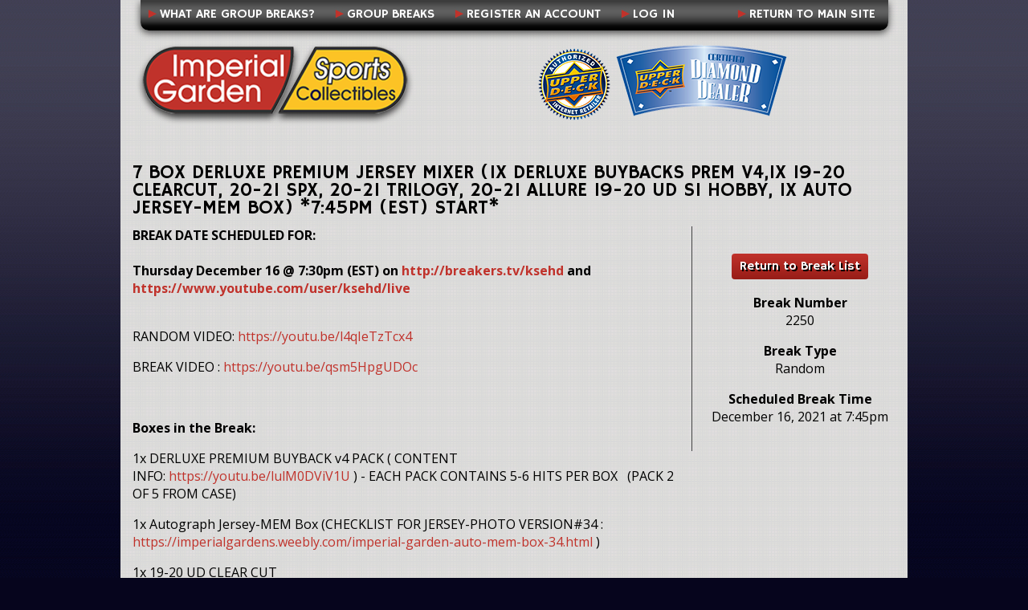

--- FILE ---
content_type: text/html; charset=UTF-8
request_url: http://breaks.imperialgardensc.com/break/detail/1257/
body_size: 11810
content:
<!DOCTYPE html PUBLIC "-//W3C//DTD XHTML 1.0 Transitional//EN" "http://www.w3.org/TR/xhtml1/DTD/xhtml1-transitional.dtd">
<html xmlns="http://www.w3.org/1999/xhtml" lang="en-US">

<head profile="http://gmpg.org/xfn/11">
	<meta http-equiv="Content-Type" content="text/html; charset=UTF-8" />

	<title> Imperial Garden Sports Collectibles Breaks</title>

    <link rel='stylesheet' href="http://breaks.imperialgardensc.com/wp-content/themes/imperial/reset.css" type='text/css' />
    <link rel='stylesheet' href="http://breaks.imperialgardensc.com/wp-content/themes/imperial/style.css?nocache=2014020400" type='text/css' />
    <link href='https://fonts.googleapis.com/css?family=Hammersmith+One|Open+Sans:400,700|Open+Sans+Condensed:300,700' rel='stylesheet' type='text/css' />

    <!--[if gte IE 9]>
    <style type="text/css">
        .gradient { filter: none; }
    </style>
    <![endif]-->

	<meta name='robots' content='max-image-preview:large' />
<script type="text/javascript">
/* <![CDATA[ */
window._wpemojiSettings = {"baseUrl":"https:\/\/s.w.org\/images\/core\/emoji\/15.0.3\/72x72\/","ext":".png","svgUrl":"https:\/\/s.w.org\/images\/core\/emoji\/15.0.3\/svg\/","svgExt":".svg","source":{"concatemoji":"http:\/\/breaks.imperialgardensc.com\/wp-includes\/js\/wp-emoji-release.min.js?ver=b332fb61a1f63c24f4141d3cf2151327"}};
/*! This file is auto-generated */
!function(i,n){var o,s,e;function c(e){try{var t={supportTests:e,timestamp:(new Date).valueOf()};sessionStorage.setItem(o,JSON.stringify(t))}catch(e){}}function p(e,t,n){e.clearRect(0,0,e.canvas.width,e.canvas.height),e.fillText(t,0,0);var t=new Uint32Array(e.getImageData(0,0,e.canvas.width,e.canvas.height).data),r=(e.clearRect(0,0,e.canvas.width,e.canvas.height),e.fillText(n,0,0),new Uint32Array(e.getImageData(0,0,e.canvas.width,e.canvas.height).data));return t.every(function(e,t){return e===r[t]})}function u(e,t,n){switch(t){case"flag":return n(e,"\ud83c\udff3\ufe0f\u200d\u26a7\ufe0f","\ud83c\udff3\ufe0f\u200b\u26a7\ufe0f")?!1:!n(e,"\ud83c\uddfa\ud83c\uddf3","\ud83c\uddfa\u200b\ud83c\uddf3")&&!n(e,"\ud83c\udff4\udb40\udc67\udb40\udc62\udb40\udc65\udb40\udc6e\udb40\udc67\udb40\udc7f","\ud83c\udff4\u200b\udb40\udc67\u200b\udb40\udc62\u200b\udb40\udc65\u200b\udb40\udc6e\u200b\udb40\udc67\u200b\udb40\udc7f");case"emoji":return!n(e,"\ud83d\udc26\u200d\u2b1b","\ud83d\udc26\u200b\u2b1b")}return!1}function f(e,t,n){var r="undefined"!=typeof WorkerGlobalScope&&self instanceof WorkerGlobalScope?new OffscreenCanvas(300,150):i.createElement("canvas"),a=r.getContext("2d",{willReadFrequently:!0}),o=(a.textBaseline="top",a.font="600 32px Arial",{});return e.forEach(function(e){o[e]=t(a,e,n)}),o}function t(e){var t=i.createElement("script");t.src=e,t.defer=!0,i.head.appendChild(t)}"undefined"!=typeof Promise&&(o="wpEmojiSettingsSupports",s=["flag","emoji"],n.supports={everything:!0,everythingExceptFlag:!0},e=new Promise(function(e){i.addEventListener("DOMContentLoaded",e,{once:!0})}),new Promise(function(t){var n=function(){try{var e=JSON.parse(sessionStorage.getItem(o));if("object"==typeof e&&"number"==typeof e.timestamp&&(new Date).valueOf()<e.timestamp+604800&&"object"==typeof e.supportTests)return e.supportTests}catch(e){}return null}();if(!n){if("undefined"!=typeof Worker&&"undefined"!=typeof OffscreenCanvas&&"undefined"!=typeof URL&&URL.createObjectURL&&"undefined"!=typeof Blob)try{var e="postMessage("+f.toString()+"("+[JSON.stringify(s),u.toString(),p.toString()].join(",")+"));",r=new Blob([e],{type:"text/javascript"}),a=new Worker(URL.createObjectURL(r),{name:"wpTestEmojiSupports"});return void(a.onmessage=function(e){c(n=e.data),a.terminate(),t(n)})}catch(e){}c(n=f(s,u,p))}t(n)}).then(function(e){for(var t in e)n.supports[t]=e[t],n.supports.everything=n.supports.everything&&n.supports[t],"flag"!==t&&(n.supports.everythingExceptFlag=n.supports.everythingExceptFlag&&n.supports[t]);n.supports.everythingExceptFlag=n.supports.everythingExceptFlag&&!n.supports.flag,n.DOMReady=!1,n.readyCallback=function(){n.DOMReady=!0}}).then(function(){return e}).then(function(){var e;n.supports.everything||(n.readyCallback(),(e=n.source||{}).concatemoji?t(e.concatemoji):e.wpemoji&&e.twemoji&&(t(e.twemoji),t(e.wpemoji)))}))}((window,document),window._wpemojiSettings);
/* ]]> */
</script>
<link rel='stylesheet' id='c101store_customers-css' href='https://breaks.imperialgardensc.com/wp-content/plugins/c101store/includes/modules/customers/customers.css?ver=b332fb61a1f63c24f4141d3cf2151327' type='text/css' media='all' />
<link rel='stylesheet' id='c101store_discount_codes-css' href='https://breaks.imperialgardensc.com/wp-content/plugins/c101store/includes/modules/discount_codes/discount_codes.css?ver=b332fb61a1f63c24f4141d3cf2151327' type='text/css' media='all' />
<link rel='stylesheet' id='break_jqueryui-css' href='http://breaks.imperialgardensc.com/wp-content/plugins/break/css/jqueryui/jquery-ui.css?nocache=2014122400&#038;ver=b332fb61a1f63c24f4141d3cf2151327' type='text/css' media='all' />
<link rel='stylesheet' id='break_general-css' href='http://breaks.imperialgardensc.com/wp-content/plugins/break/includes/general/general.css?ver=b332fb61a1f63c24f4141d3cf2151327' type='text/css' media='all' />
<link rel='stylesheet' id='break_alertifycore-css' href='http://breaks.imperialgardensc.com/wp-content/plugins/break/css/alertify.core.css?ver=b332fb61a1f63c24f4141d3cf2151327' type='text/css' media='all' />
<link rel='stylesheet' id='break_alertifydefault-css' href='http://breaks.imperialgardensc.com/wp-content/plugins/break/css/alertify.default.css?ver=b332fb61a1f63c24f4141d3cf2151327' type='text/css' media='all' />
<link rel='stylesheet' id='break_tiptip-css' href='http://breaks.imperialgardensc.com/wp-content/plugins/break/css/tiptip.css?ver=b332fb61a1f63c24f4141d3cf2151327' type='text/css' media='all' />
<link rel='stylesheet' id='break_countdown-css' href='http://breaks.imperialgardensc.com/wp-content/plugins/break/css/jquery.countdown.css?ver=b332fb61a1f63c24f4141d3cf2151327' type='text/css' media='all' />
<link rel='stylesheet' id='break_colorpicker-css' href='http://breaks.imperialgardensc.com/wp-content/plugins/break/css/colorpicker.css?ver=b332fb61a1f63c24f4141d3cf2151327' type='text/css' media='all' />
<link rel='stylesheet' id='settings-css' href='https://breaks.imperialgardensc.com/wp-content/plugins/c101store/css/c101store_admin.css?ver=b332fb61a1f63c24f4141d3cf2151327' type='text/css' media='all' />
<link rel='stylesheet' id='c101store_css-css' href='https://breaks.imperialgardensc.com/wp-content/plugins/c101store/css/c101store.css?ver=b332fb61a1f63c24f4141d3cf2151327' type='text/css' media='all' />
<link rel='stylesheet' id='jqueryui_custom-css' href='https://breaks.imperialgardensc.com/wp-content/plugins/c101store/jqueryui/jquery-ui-1.10.1.custom.css?ver=b332fb61a1f63c24f4141d3cf2151327' type='text/css' media='all' />
<link rel='stylesheet' id='jquery_multizoom-css' href='https://breaks.imperialgardensc.com/wp-content/plugins/c101store/css/multizoom.css?ver=b332fb61a1f63c24f4141d3cf2151327' type='text/css' media='all' />
<style id='wp-emoji-styles-inline-css' type='text/css'>

	img.wp-smiley, img.emoji {
		display: inline !important;
		border: none !important;
		box-shadow: none !important;
		height: 1em !important;
		width: 1em !important;
		margin: 0 0.07em !important;
		vertical-align: -0.1em !important;
		background: none !important;
		padding: 0 !important;
	}
</style>
<link rel='stylesheet' id='wp-block-library-css' href='http://breaks.imperialgardensc.com/wp-includes/css/dist/block-library/style.min.css?ver=b332fb61a1f63c24f4141d3cf2151327' type='text/css' media='all' />
<style id='classic-theme-styles-inline-css' type='text/css'>
/*! This file is auto-generated */
.wp-block-button__link{color:#fff;background-color:#32373c;border-radius:9999px;box-shadow:none;text-decoration:none;padding:calc(.667em + 2px) calc(1.333em + 2px);font-size:1.125em}.wp-block-file__button{background:#32373c;color:#fff;text-decoration:none}
</style>
<style id='global-styles-inline-css' type='text/css'>
:root{--wp--preset--aspect-ratio--square: 1;--wp--preset--aspect-ratio--4-3: 4/3;--wp--preset--aspect-ratio--3-4: 3/4;--wp--preset--aspect-ratio--3-2: 3/2;--wp--preset--aspect-ratio--2-3: 2/3;--wp--preset--aspect-ratio--16-9: 16/9;--wp--preset--aspect-ratio--9-16: 9/16;--wp--preset--color--black: #000000;--wp--preset--color--cyan-bluish-gray: #abb8c3;--wp--preset--color--white: #ffffff;--wp--preset--color--pale-pink: #f78da7;--wp--preset--color--vivid-red: #cf2e2e;--wp--preset--color--luminous-vivid-orange: #ff6900;--wp--preset--color--luminous-vivid-amber: #fcb900;--wp--preset--color--light-green-cyan: #7bdcb5;--wp--preset--color--vivid-green-cyan: #00d084;--wp--preset--color--pale-cyan-blue: #8ed1fc;--wp--preset--color--vivid-cyan-blue: #0693e3;--wp--preset--color--vivid-purple: #9b51e0;--wp--preset--gradient--vivid-cyan-blue-to-vivid-purple: linear-gradient(135deg,rgba(6,147,227,1) 0%,rgb(155,81,224) 100%);--wp--preset--gradient--light-green-cyan-to-vivid-green-cyan: linear-gradient(135deg,rgb(122,220,180) 0%,rgb(0,208,130) 100%);--wp--preset--gradient--luminous-vivid-amber-to-luminous-vivid-orange: linear-gradient(135deg,rgba(252,185,0,1) 0%,rgba(255,105,0,1) 100%);--wp--preset--gradient--luminous-vivid-orange-to-vivid-red: linear-gradient(135deg,rgba(255,105,0,1) 0%,rgb(207,46,46) 100%);--wp--preset--gradient--very-light-gray-to-cyan-bluish-gray: linear-gradient(135deg,rgb(238,238,238) 0%,rgb(169,184,195) 100%);--wp--preset--gradient--cool-to-warm-spectrum: linear-gradient(135deg,rgb(74,234,220) 0%,rgb(151,120,209) 20%,rgb(207,42,186) 40%,rgb(238,44,130) 60%,rgb(251,105,98) 80%,rgb(254,248,76) 100%);--wp--preset--gradient--blush-light-purple: linear-gradient(135deg,rgb(255,206,236) 0%,rgb(152,150,240) 100%);--wp--preset--gradient--blush-bordeaux: linear-gradient(135deg,rgb(254,205,165) 0%,rgb(254,45,45) 50%,rgb(107,0,62) 100%);--wp--preset--gradient--luminous-dusk: linear-gradient(135deg,rgb(255,203,112) 0%,rgb(199,81,192) 50%,rgb(65,88,208) 100%);--wp--preset--gradient--pale-ocean: linear-gradient(135deg,rgb(255,245,203) 0%,rgb(182,227,212) 50%,rgb(51,167,181) 100%);--wp--preset--gradient--electric-grass: linear-gradient(135deg,rgb(202,248,128) 0%,rgb(113,206,126) 100%);--wp--preset--gradient--midnight: linear-gradient(135deg,rgb(2,3,129) 0%,rgb(40,116,252) 100%);--wp--preset--font-size--small: 13px;--wp--preset--font-size--medium: 20px;--wp--preset--font-size--large: 36px;--wp--preset--font-size--x-large: 42px;--wp--preset--spacing--20: 0.44rem;--wp--preset--spacing--30: 0.67rem;--wp--preset--spacing--40: 1rem;--wp--preset--spacing--50: 1.5rem;--wp--preset--spacing--60: 2.25rem;--wp--preset--spacing--70: 3.38rem;--wp--preset--spacing--80: 5.06rem;--wp--preset--shadow--natural: 6px 6px 9px rgba(0, 0, 0, 0.2);--wp--preset--shadow--deep: 12px 12px 50px rgba(0, 0, 0, 0.4);--wp--preset--shadow--sharp: 6px 6px 0px rgba(0, 0, 0, 0.2);--wp--preset--shadow--outlined: 6px 6px 0px -3px rgba(255, 255, 255, 1), 6px 6px rgba(0, 0, 0, 1);--wp--preset--shadow--crisp: 6px 6px 0px rgba(0, 0, 0, 1);}:where(.is-layout-flex){gap: 0.5em;}:where(.is-layout-grid){gap: 0.5em;}body .is-layout-flex{display: flex;}.is-layout-flex{flex-wrap: wrap;align-items: center;}.is-layout-flex > :is(*, div){margin: 0;}body .is-layout-grid{display: grid;}.is-layout-grid > :is(*, div){margin: 0;}:where(.wp-block-columns.is-layout-flex){gap: 2em;}:where(.wp-block-columns.is-layout-grid){gap: 2em;}:where(.wp-block-post-template.is-layout-flex){gap: 1.25em;}:where(.wp-block-post-template.is-layout-grid){gap: 1.25em;}.has-black-color{color: var(--wp--preset--color--black) !important;}.has-cyan-bluish-gray-color{color: var(--wp--preset--color--cyan-bluish-gray) !important;}.has-white-color{color: var(--wp--preset--color--white) !important;}.has-pale-pink-color{color: var(--wp--preset--color--pale-pink) !important;}.has-vivid-red-color{color: var(--wp--preset--color--vivid-red) !important;}.has-luminous-vivid-orange-color{color: var(--wp--preset--color--luminous-vivid-orange) !important;}.has-luminous-vivid-amber-color{color: var(--wp--preset--color--luminous-vivid-amber) !important;}.has-light-green-cyan-color{color: var(--wp--preset--color--light-green-cyan) !important;}.has-vivid-green-cyan-color{color: var(--wp--preset--color--vivid-green-cyan) !important;}.has-pale-cyan-blue-color{color: var(--wp--preset--color--pale-cyan-blue) !important;}.has-vivid-cyan-blue-color{color: var(--wp--preset--color--vivid-cyan-blue) !important;}.has-vivid-purple-color{color: var(--wp--preset--color--vivid-purple) !important;}.has-black-background-color{background-color: var(--wp--preset--color--black) !important;}.has-cyan-bluish-gray-background-color{background-color: var(--wp--preset--color--cyan-bluish-gray) !important;}.has-white-background-color{background-color: var(--wp--preset--color--white) !important;}.has-pale-pink-background-color{background-color: var(--wp--preset--color--pale-pink) !important;}.has-vivid-red-background-color{background-color: var(--wp--preset--color--vivid-red) !important;}.has-luminous-vivid-orange-background-color{background-color: var(--wp--preset--color--luminous-vivid-orange) !important;}.has-luminous-vivid-amber-background-color{background-color: var(--wp--preset--color--luminous-vivid-amber) !important;}.has-light-green-cyan-background-color{background-color: var(--wp--preset--color--light-green-cyan) !important;}.has-vivid-green-cyan-background-color{background-color: var(--wp--preset--color--vivid-green-cyan) !important;}.has-pale-cyan-blue-background-color{background-color: var(--wp--preset--color--pale-cyan-blue) !important;}.has-vivid-cyan-blue-background-color{background-color: var(--wp--preset--color--vivid-cyan-blue) !important;}.has-vivid-purple-background-color{background-color: var(--wp--preset--color--vivid-purple) !important;}.has-black-border-color{border-color: var(--wp--preset--color--black) !important;}.has-cyan-bluish-gray-border-color{border-color: var(--wp--preset--color--cyan-bluish-gray) !important;}.has-white-border-color{border-color: var(--wp--preset--color--white) !important;}.has-pale-pink-border-color{border-color: var(--wp--preset--color--pale-pink) !important;}.has-vivid-red-border-color{border-color: var(--wp--preset--color--vivid-red) !important;}.has-luminous-vivid-orange-border-color{border-color: var(--wp--preset--color--luminous-vivid-orange) !important;}.has-luminous-vivid-amber-border-color{border-color: var(--wp--preset--color--luminous-vivid-amber) !important;}.has-light-green-cyan-border-color{border-color: var(--wp--preset--color--light-green-cyan) !important;}.has-vivid-green-cyan-border-color{border-color: var(--wp--preset--color--vivid-green-cyan) !important;}.has-pale-cyan-blue-border-color{border-color: var(--wp--preset--color--pale-cyan-blue) !important;}.has-vivid-cyan-blue-border-color{border-color: var(--wp--preset--color--vivid-cyan-blue) !important;}.has-vivid-purple-border-color{border-color: var(--wp--preset--color--vivid-purple) !important;}.has-vivid-cyan-blue-to-vivid-purple-gradient-background{background: var(--wp--preset--gradient--vivid-cyan-blue-to-vivid-purple) !important;}.has-light-green-cyan-to-vivid-green-cyan-gradient-background{background: var(--wp--preset--gradient--light-green-cyan-to-vivid-green-cyan) !important;}.has-luminous-vivid-amber-to-luminous-vivid-orange-gradient-background{background: var(--wp--preset--gradient--luminous-vivid-amber-to-luminous-vivid-orange) !important;}.has-luminous-vivid-orange-to-vivid-red-gradient-background{background: var(--wp--preset--gradient--luminous-vivid-orange-to-vivid-red) !important;}.has-very-light-gray-to-cyan-bluish-gray-gradient-background{background: var(--wp--preset--gradient--very-light-gray-to-cyan-bluish-gray) !important;}.has-cool-to-warm-spectrum-gradient-background{background: var(--wp--preset--gradient--cool-to-warm-spectrum) !important;}.has-blush-light-purple-gradient-background{background: var(--wp--preset--gradient--blush-light-purple) !important;}.has-blush-bordeaux-gradient-background{background: var(--wp--preset--gradient--blush-bordeaux) !important;}.has-luminous-dusk-gradient-background{background: var(--wp--preset--gradient--luminous-dusk) !important;}.has-pale-ocean-gradient-background{background: var(--wp--preset--gradient--pale-ocean) !important;}.has-electric-grass-gradient-background{background: var(--wp--preset--gradient--electric-grass) !important;}.has-midnight-gradient-background{background: var(--wp--preset--gradient--midnight) !important;}.has-small-font-size{font-size: var(--wp--preset--font-size--small) !important;}.has-medium-font-size{font-size: var(--wp--preset--font-size--medium) !important;}.has-large-font-size{font-size: var(--wp--preset--font-size--large) !important;}.has-x-large-font-size{font-size: var(--wp--preset--font-size--x-large) !important;}
:where(.wp-block-post-template.is-layout-flex){gap: 1.25em;}:where(.wp-block-post-template.is-layout-grid){gap: 1.25em;}
:where(.wp-block-columns.is-layout-flex){gap: 2em;}:where(.wp-block-columns.is-layout-grid){gap: 2em;}
:root :where(.wp-block-pullquote){font-size: 1.5em;line-height: 1.6;}
</style>
<link rel='stylesheet' id='fancybox-for-wp-css' href='http://breaks.imperialgardensc.com/wp-content/plugins/fancybox-for-wordpress/assets/css/fancybox.css?ver=1.3.4' type='text/css' media='all' />
<script type="text/javascript" src="http://breaks.imperialgardensc.com/wp-includes/js/jquery/jquery.min.js?ver=3.7.1" id="jquery-core-js"></script>
<script type="text/javascript" src="http://breaks.imperialgardensc.com/wp-includes/js/jquery/jquery-migrate.min.js?ver=3.4.1" id="jquery-migrate-js"></script>
<script type="text/javascript" src="https://breaks.imperialgardensc.com/wp-content/plugins/c101store/includes/modules/customers/customers.js?nocache=2013121000&amp;ver=b332fb61a1f63c24f4141d3cf2151327" id="c101store_customers-js"></script>
<script type="text/javascript" src="https://breaks.imperialgardensc.com/wp-content/plugins/c101store/includes/modules/gift_certificates/gift_certificates.js?nocache=2013121000&amp;ver=b332fb61a1f63c24f4141d3cf2151327" id="c101store_gift_certificates-js"></script>
<script type="text/javascript" src="https://breaks.imperialgardensc.com/wp-content/plugins/c101store/includes/modules/product/product.js?nocache=2013121000&amp;ver=b332fb61a1f63c24f4141d3cf2151327" id="c101store_product-js"></script>
<script type="text/javascript" src="https://breaks.imperialgardensc.com/wp-content/plugins/c101store/includes/modules/cart/cart.js?nocache=2013121000&amp;ver=b332fb61a1f63c24f4141d3cf2151327" id="c101store_cart-js"></script>
<script type="text/javascript" src="https://breaks.imperialgardensc.com/wp-content/plugins/c101store/includes/modules/settings/settings.js?nocache=2013121000&amp;ver=b332fb61a1f63c24f4141d3cf2151327" id="c101store_settings-js"></script>
<script type="text/javascript" src="http://breaks.imperialgardensc.com/wp-content/plugins/break/includes/modules/detail/detail.js?nocache=2015110500&amp;ver=b332fb61a1f63c24f4141d3cf2151327" id="break_detail-js"></script>
<script type="text/javascript" src="http://breaks.imperialgardensc.com/wp-content/plugins/break/includes/modules/users/users.js?nocache=2015110500&amp;ver=b332fb61a1f63c24f4141d3cf2151327" id="break_users-js"></script>
<script type="text/javascript" src="http://breaks.imperialgardensc.com/wp-content/plugins/break/includes/modules/list/list.js?nocache=2015110500&amp;ver=b332fb61a1f63c24f4141d3cf2151327" id="break_list-js"></script>
<script type="text/javascript" src="http://breaks.imperialgardensc.com/wp-content/plugins/break/includes/modules/breaks/breaks.js?nocache=2015110500&amp;ver=b332fb61a1f63c24f4141d3cf2151327" id="break_breaks-js"></script>
<script type="text/javascript" src="http://breaks.imperialgardensc.com/wp-content/plugins/break/includes/modules/settings/settings.js?nocache=2015110500&amp;ver=b332fb61a1f63c24f4141d3cf2151327" id="break_settings-js"></script>
<script type="text/javascript" src="http://breaks.imperialgardensc.com/wp-includes/js/jquery/ui/core.min.js?ver=1.13.3" id="jquery-ui-core-js"></script>
<script type="text/javascript" src="http://breaks.imperialgardensc.com/wp-includes/js/jquery/ui/datepicker.min.js?ver=1.13.3" id="jquery-ui-datepicker-js"></script>
<script type="text/javascript" id="jquery-ui-datepicker-js-after">
/* <![CDATA[ */
jQuery(function(jQuery){jQuery.datepicker.setDefaults({"closeText":"Close","currentText":"Today","monthNames":["January","February","March","April","May","June","July","August","September","October","November","December"],"monthNamesShort":["Jan","Feb","Mar","Apr","May","Jun","Jul","Aug","Sep","Oct","Nov","Dec"],"nextText":"Next","prevText":"Previous","dayNames":["Sunday","Monday","Tuesday","Wednesday","Thursday","Friday","Saturday"],"dayNamesShort":["Sun","Mon","Tue","Wed","Thu","Fri","Sat"],"dayNamesMin":["S","M","T","W","T","F","S"],"dateFormat":"MM d, yy","firstDay":0,"isRTL":false});});
/* ]]> */
</script>
<script type="text/javascript" src="http://breaks.imperialgardensc.com/wp-content/plugins/break/js/jquery-ui-timepicker.js?ver=b332fb61a1f63c24f4141d3cf2151327" id="jquery-ui-timepicker-js"></script>
<script type="text/javascript" src="http://breaks.imperialgardensc.com/wp-content/plugins/break/includes/general/general.js?ver=b332fb61a1f63c24f4141d3cf2151327" id="break_general-js"></script>
<script type="text/javascript" src="http://breaks.imperialgardensc.com/wp-content/plugins/break/js/alertify.js?ver=b332fb61a1f63c24f4141d3cf2151327" id="break_alertify-js"></script>
<script type="text/javascript" src="http://breaks.imperialgardensc.com/wp-content/plugins/break/js/jquery.tiptip.min.js?ver=b332fb61a1f63c24f4141d3cf2151327" id="break_tiptip-js"></script>
<script type="text/javascript" src="http://breaks.imperialgardensc.com/wp-content/plugins/break/js/jquery.plugin.js?ver=b332fb61a1f63c24f4141d3cf2151327" id="break_countdown_plugin-js"></script>
<script type="text/javascript" src="http://breaks.imperialgardensc.com/wp-content/plugins/break/js/jquery.countdown.js?ver=b332fb61a1f63c24f4141d3cf2151327" id="break_countdown-js"></script>
<script type="text/javascript" src="http://breaks.imperialgardensc.com/wp-content/plugins/break/includes/tinymce/tinymce.min.js?ver=b332fb61a1f63c24f4141d3cf2151327" id="break_tinymce-js"></script>
<script type="text/javascript" src="http://breaks.imperialgardensc.com/wp-content/plugins/break/js/colorpicker.js?ver=b332fb61a1f63c24f4141d3cf2151327" id="break_colorpicker-js"></script>
<script type="text/javascript" src="http://breaks.imperialgardensc.com/wp-content/plugins/break/js/layout.js?ver=b332fb61a1f63c24f4141d3cf2151327" id="break_colorpicker_layout-js"></script>
<script type="text/javascript" src="https://breaks.imperialgardensc.com/wp-content/plugins/c101store/js/c101store.js?nocache=2013121000&amp;ver=b332fb61a1f63c24f4141d3cf2151327" id="c101store_js-js"></script>
<script type="text/javascript" src="https://breaks.imperialgardensc.com/wp-content/plugins/c101store/js/jquery.multizoom.js?ver=b332fb61a1f63c24f4141d3cf2151327" id="jquery_multizoom-js"></script>
<script type="text/javascript" src="https://breaks.imperialgardensc.com/wp-content/plugins/c101store/includes/general/general.js?nocache=20131210&amp;ver=b332fb61a1f63c24f4141d3cf2151327" id="c101store_general-js"></script>
<script type="text/javascript" src="http://breaks.imperialgardensc.com/wp-content/themes/imperial/js/imperial.js?nocache=2014020400&amp;ver=b332fb61a1f63c24f4141d3cf2151327" id="imperial-js"></script>
<script type="text/javascript" src="http://breaks.imperialgardensc.com/wp-content/plugins/fancybox-for-wordpress/assets/js/jquery.fancybox.js?ver=1.3.4" id="fancybox-for-wp-js"></script>
<link rel="https://api.w.org/" href="https://breaks.imperialgardensc.com/wp-json/" /><link rel="EditURI" type="application/rsd+xml" title="RSD" href="https://breaks.imperialgardensc.com/xmlrpc.php?rsd" />

<link rel="alternate" title="oEmbed (JSON)" type="application/json+oembed" href="https://breaks.imperialgardensc.com/wp-json/oembed/1.0/embed?url" />
<link rel="alternate" title="oEmbed (XML)" type="text/xml+oembed" href="https://breaks.imperialgardensc.com/wp-json/oembed/1.0/embed?url&#038;format=xml" />

<!-- Fancybox for WordPress v3.3.4 -->
<style type="text/css">
	.fancybox-slide--image .fancybox-content{background-color: #FFFFFF}div.fancybox-caption{display:none !important;}
	
	img.fancybox-image{border-width:10px;border-color:#FFFFFF;border-style:solid;}
	div.fancybox-bg{background-color:rgba(8,8,36,0.7);opacity:1 !important;}div.fancybox-content{border-color:#FFFFFF}
	div#fancybox-title{background-color:#FFFFFF}
	div.fancybox-content{background-color:#FFFFFF}
	div#fancybox-title-inside{color:#333333}
	
	
	
	div.fancybox-caption p.caption-title{display:inline-block}
	div.fancybox-caption p.caption-title{font-size:14px}
	div.fancybox-caption p.caption-title{color:#333333}
	div.fancybox-caption {color:#333333}div.fancybox-caption p.caption-title {background:#fff; width:auto;padding:10px 30px;}div.fancybox-content p.caption-title{color:#333333;margin: 0;padding: 5px 0;}body.fancybox-active .fancybox-container .fancybox-stage .fancybox-content .fancybox-close-small{display:block;}
</style><script type="text/javascript">
	jQuery(function () {

		var mobileOnly = false;
		
		if (mobileOnly) {
			return;
		}

		jQuery.fn.getTitle = function () { // Copy the title of every IMG tag and add it to its parent A so that fancybox can show titles
			var arr = jQuery("a[data-fancybox]");
									jQuery.each(arr, function() {
										var title = jQuery(this).children("img").attr("title");
										var caption = jQuery(this).next("figcaption").html();
                                        if(caption && title){jQuery(this).attr("title",title+" " + caption)}else if(title){ jQuery(this).attr("title",title);}else if(caption){jQuery(this).attr("title",caption);}
									});			}

		// Supported file extensions

				var thumbnails = jQuery("a:has(img)").not(".nolightbox").not('.envira-gallery-link').not('.ngg-simplelightbox').filter(function () {
			return /\.(jpe?g|png|gif|mp4|webp|bmp|pdf)(\?[^/]*)*$/i.test(jQuery(this).attr('href'))
		});
		

		// Add data-type iframe for links that are not images or videos.
		var iframeLinks = jQuery('.fancyboxforwp').filter(function () {
			return !/\.(jpe?g|png|gif|mp4|webp|bmp|pdf)(\?[^/]*)*$/i.test(jQuery(this).attr('href'))
		}).filter(function () {
			return !/vimeo|youtube/i.test(jQuery(this).attr('href'))
		});
		iframeLinks.attr({"data-type": "iframe"}).getTitle();

				// No Galleries
		thumbnails.each(function () {
			var rel = jQuery(this).attr("rel");
			var imgTitle = jQuery(this).children("img").attr("title");
			jQuery(this).addClass("fancyboxforwp").attr("data-fancybox", rel);
			jQuery(this).attr("title", imgTitle);
		});

		iframeLinks.each(function () {
			var rel = jQuery(this).attr("rel");
			var imgTitle = jQuery(this).children("img").attr("title");
			jQuery(this).attr({"data-fancybox": rel});
			jQuery(this).attr("title", imgTitle);
		});

		// Else, gallery type is custom, so just print the custom expression
		
		// Call fancybox and apply it on any link with a rel atribute that starts with "fancybox", with the options set on the admin panel
		jQuery("a.fancyboxforwp").fancyboxforwp({
			loop: false,
			smallBtn: true,
			zoomOpacity: "auto",
			animationEffect: "fade",
			animationDuration: 500,
			transitionEffect: "fade",
			transitionDuration: "300",
			overlayShow: true,
			overlayOpacity: "0.7",
			titleShow: true,
			titlePosition: "inside",
			keyboard: true,
			showCloseButton: true,
			arrows: true,
			clickContent:false,
			clickSlide: "close",
			mobile: {
				clickContent: function (current, event) {
					return current.type === "image" ? "toggleControls" : false;
				},
				clickSlide: function (current, event) {
					return current.type === "image" ? "close" : "close";
				},
			},
			wheel: false,
			toolbar: true,
			preventCaptionOverlap: true,
			onInit: function() { },			onDeactivate
	: function() { },		beforeClose: function() { },			afterShow: function(instance) { jQuery( ".fancybox-image" ).on("click", function( ){ ( instance.isScaledDown() ) ? instance.scaleToActual() : instance.scaleToFit() }) },				afterClose: function() { },					caption : function( instance, item ) {var title ="";if("undefined" != typeof jQuery(this).context ){var title = jQuery(this).context.title;} else { var title = ("undefined" != typeof jQuery(this).attr("title")) ? jQuery(this).attr("title") : false;}var caption = jQuery(this).data('caption') || '';if ( item.type === 'image' && title.length ) {caption = (caption.length ? caption + '<br />' : '') + '<p class="caption-title">'+title+'</p>' ;}return caption;},
		afterLoad : function( instance, current ) {current.$content.append('<div class=\"fancybox-custom-caption inside-caption\" style=\" position: absolute;left:0;right:0;color:#000;margin:0 auto;bottom:0;text-align:center;background-color:#FFFFFF \">' + current.opts.caption + '</div>');},
			})
		;

			})
</script>
<!-- END Fancybox for WordPress -->
<script type="text/javascript">
(function(url){
	if(/(?:Chrome\/26\.0\.1410\.63 Safari\/537\.31|WordfenceTestMonBot)/.test(navigator.userAgent)){ return; }
	var addEvent = function(evt, handler) {
		if (window.addEventListener) {
			document.addEventListener(evt, handler, false);
		} else if (window.attachEvent) {
			document.attachEvent('on' + evt, handler);
		}
	};
	var removeEvent = function(evt, handler) {
		if (window.removeEventListener) {
			document.removeEventListener(evt, handler, false);
		} else if (window.detachEvent) {
			document.detachEvent('on' + evt, handler);
		}
	};
	var evts = 'contextmenu dblclick drag dragend dragenter dragleave dragover dragstart drop keydown keypress keyup mousedown mousemove mouseout mouseover mouseup mousewheel scroll'.split(' ');
	var logHuman = function() {
		if (window.wfLogHumanRan) { return; }
		window.wfLogHumanRan = true;
		var wfscr = document.createElement('script');
		wfscr.type = 'text/javascript';
		wfscr.async = true;
		wfscr.src = url + '&r=' + Math.random();
		(document.getElementsByTagName('head')[0]||document.getElementsByTagName('body')[0]).appendChild(wfscr);
		for (var i = 0; i < evts.length; i++) {
			removeEvent(evts[i], logHuman);
		}
	};
	for (var i = 0; i < evts.length; i++) {
		addEvent(evts[i], logHuman);
	}
})('//breaks.imperialgardensc.com/?wordfence_lh=1&hid=1B361E64B4F3ABD9C7EDEB4084E252D9');
</script>
</head>

<body class="-template-default page page-id- break_not_logged_in">

    <div class="countdown break_hidden">
        You must check out within <div id="time_left" data_initial_value="">10:00</div>
        <a href="/break/checkout/">Click here to check out.</a>
    </div>

    <div class='container'>

        <div class="small_cart </div>

        <div class="header">
            <div class="header_container">
                <ul id="menu-nav-menu" class="main_menu"><li id="menu-item-10" class="menu-item menu-item-type-custom menu-item-object-custom menu-item-10"><a href="http://www.imperialgardensc.com">Return to Main Site</a></li>
<li id="menu-item-172" class="menu-item menu-item-type-post_type menu-item-object-page menu-item-172"><a href="https://breaks.imperialgardensc.com/what-are-group-breaks/">What Are Group Breaks?</a></li>
<li id="menu-item-173" class="menu-item menu-item-type-custom menu-item-object-custom menu-item-has-children menu-item-173"><a href="/break/list/">Group Breaks</a>
<ul class="sub-menu">
	<li id="menu-item-174" class="menu-item menu-item-type-custom menu-item-object-custom menu-item-174"><a href="/break/list/?sport=Hockey">NHL</a></li>
	<li id="menu-item-175" class="menu-item menu-item-type-custom menu-item-object-custom menu-item-175"><a href="/break/list">NFL</a></li>
	<li id="menu-item-207" class="menu-item menu-item-type-custom menu-item-object-custom menu-item-207"><a href="/break/list/?sport=Pokemon">Pokemon</a></li>
</ul>
</li>
<li id="menu-item-176" class="menu-item menu-item-type-custom menu-item-object-custom menu-item-176"><a href="/break/account/?register=1">Register an Account</a></li>
<li id="menu-item-177" class="menu-item menu-item-type-custom menu-item-object-custom menu-item-177"><a href="/break/login/">Log In</a></li>
<li id="menu-item-178" class="menu-item menu-item-type-custom menu-item-object-custom menu-item-178"><a href="/break/account/">Your Account</a></li>
<li id="menu-item-179" class="menu-item menu-item-type-custom menu-item-object-custom menu-item-179"><a href="/break/login/?logout=1">Log Out</a></li>
</ul>                <a href="/" class="logo"><img src="http://breaks.imperialgardensc.com/wp-content/themes/imperial/images/logo.png" /></a>
                                <a href="http://www.upperdeck.com/" class="upper_deck_certified"><img src="http://breaks.imperialgardensc.com/wp-content/themes/imperial/images/upper_deck_certified.png" /></a>
                <a href="http://www.upperdeck.com/" class="upper_deck_internet"><img src="http://breaks.imperialgardensc.com/wp-content/themes/imperial/images/upper_deck_authorized_internet_small.png" /></a>
            </div>
        </div>

        <div class="content_container">
        <!-- end header -->
<h1 style="padding-top: 2em;">7 BOX DERLUXE PREMIUM JERSEY MIXER   (1x DERLUXE BUYBACKS PREM V4,1x 19-20 CLEARCUT, 20-21 SPx, 20-21 TRILOGY, 20-21 ALLURE 19-20 UD S1 HOBBY, 1x AUTO JERSEY-MEM BOX)  *7:45pm (EST) START* </h1>

<div class="info_column">
    <p>
        <a href="/break/list/" class="break_button">Return to Break List</a>
    </p>

    <h3>Break Number</h3>
    <p>2250</p>

    <h3>Break Type</h3>
    <p>Random</p>

    <h3>Scheduled Break Time</h3>
    <p>December 16, 2021 at 7:45pm</p>

    
    
    
</div>

<div class="main_column">
    <p><strong>BREAK DATE SCHEDULED FOR:<br /><br />Thursday December 16 </strong><strong>@ 7:30pm (EST) on&nbsp;<a href="http://breakers.tv/ksehd" target="_blank">http://breakers.tv/ksehd</a> and&nbsp;<br /> <a href="https://www.youtube.com/user/ksehd/live" target="_blank">https://www.youtube.com/user/ksehd/live</a>&nbsp; <br /><br /></strong></p>
<p>RANDOM VIDEO: <a href="https://youtu.be/l4qIeTzTcx4" target="_blank">https://youtu.be/l4qIeTzTcx4</a></p>
<p>BREAK VIDEO : <a href="https://youtu.be/qsm5HpgUDOc" target="_blank">https://youtu.be/qsm5HpgUDOc</a></p>
<p>&nbsp;</p>
<p><strong>Boxes in the Break: <br /></strong></p>
<p>1x&nbsp;DERLUXE PREMIUM BUYBACK v4 PACK ( CONTENT INFO:&nbsp;<a href="https://youtu.be/lulM0DViV1U" target="_blank">https://youtu.be/lulM0DViV1U</a> ) - EACH PACK CONTAINS 5-6 HITS PER BOX&nbsp;&nbsp;&nbsp;(PACK 2 OF 5 FROM CASE)</p>
<p>1x Autograph Jersey-MEM Box (CHECKLIST FOR JERSEY-PHOTO VERSION#34 : <a href="https://imperialgardens.weebly.com/imperial-garden-auto-mem-box-34.html" target="_blank">https://imperialgardens.weebly.com/imperial-garden-auto-mem-box-34.html</a> )</p>
<p>1x 19-20 UD CLEAR CUT</p>
<p>1x 20-21 UD SPx</p>
<p>1x 20-21 UD ALLURE HOBBY BOX</p>
<p>1x 20-21 UD TRILOGY HOBBY BOX</p>
<p>1x 19-20 UD SERIES 1 HOBBY BOX</p>
<p>&nbsp;</p>
<p>&nbsp;</p>
<p>&nbsp;</p>
<p>&nbsp;</p>
<p><strong>TEAM DRAW:</strong></p>
<p>&nbsp;</p>
<table dir="ltr" style="table-layout: fixed; font-size: 10pt; font-family: Arial; width: 0px; border-collapse: collapse; border: none;" border="1" cellspacing="0" cellpadding="0"><colgroup><col width="402" /><col width="233" /></colgroup>
<tbody>
<tr style="height: 21px;">
<td style="overflow: hidden; padding: 2px 3px 2px 3px; vertical-align: bottom; font-size: 16pt;" data-sheets-value="{&quot;1&quot;:2,&quot;2&quot;:&quot;mgagne1989 (Slot #17)&quot;}">mgagne1989 (Slot #17)</td>
<td style="overflow: hidden; padding: 2px 3px 2px 3px; vertical-align: bottom; font-size: 16pt;" data-sheets-value="{&quot;1&quot;:2,&quot;2&quot;:&quot;Winnipeg Jets&quot;}">Winnipeg Jets</td>
</tr>
<tr style="height: 21px;">
<td style="overflow: hidden; padding: 2px 3px 2px 3px; vertical-align: bottom; font-size: 16pt;" data-sheets-value="{&quot;1&quot;:2,&quot;2&quot;:&quot;maskedmen99 (Slot #14)&quot;}">maskedmen99 (Slot #14)</td>
<td style="overflow: hidden; padding: 2px 3px 2px 3px; vertical-align: bottom; font-size: 16pt;" data-sheets-value="{&quot;1&quot;:2,&quot;2&quot;:&quot;Carolina Hurricanes&quot;}">Carolina Hurricanes</td>
</tr>
<tr style="height: 21px;">
<td style="overflow: hidden; padding: 2px 3px 2px 3px; vertical-align: bottom; font-size: 16pt;" data-sheets-value="{&quot;1&quot;:2,&quot;2&quot;:&quot;dasrjb (Slot #27)&quot;}">dasrjb (Slot #27)</td>
<td style="overflow: hidden; padding: 2px 3px 2px 3px; vertical-align: bottom; font-size: 16pt;" data-sheets-value="{&quot;1&quot;:2,&quot;2&quot;:&quot;Tampa Bay Lightning&quot;}">Tampa Bay Lightning</td>
</tr>
<tr style="height: 21px;">
<td style="overflow: hidden; padding: 2px 3px 2px 3px; vertical-align: bottom; font-size: 16pt;" data-sheets-value="{&quot;1&quot;:2,&quot;2&quot;:&quot;Jkeo1616 (Slot #16)&quot;}">Jkeo1616 (Slot #16)</td>
<td style="overflow: hidden; padding: 2px 3px 2px 3px; vertical-align: bottom; font-size: 16pt;" data-sheets-value="{&quot;1&quot;:2,&quot;2&quot;:&quot;St Louis Blues&quot;}">St Louis Blues</td>
</tr>
<tr style="height: 21px;">
<td style="overflow: hidden; padding: 2px 3px 2px 3px; vertical-align: bottom; font-size: 16pt;" data-sheets-value="{&quot;1&quot;:2,&quot;2&quot;:&quot;dasrjb (Slot #7)&quot;}">dasrjb (Slot #7)</td>
<td style="overflow: hidden; padding: 2px 3px 2px 3px; vertical-align: bottom; font-size: 16pt;" data-sheets-value="{&quot;1&quot;:2,&quot;2&quot;:&quot;New York Rangers&quot;}">New York Rangers</td>
</tr>
<tr style="height: 21px;">
<td style="overflow: hidden; padding: 2px 3px 2px 3px; vertical-align: bottom; font-size: 16pt;" data-sheets-value="{&quot;1&quot;:2,&quot;2&quot;:&quot;M00SEVEN (Slot #26)&quot;}">M00SEVEN (Slot #26)</td>
<td style="overflow: hidden; padding: 2px 3px 2px 3px; vertical-align: bottom; font-size: 16pt;" data-sheets-value="{&quot;1&quot;:2,&quot;2&quot;:&quot;Calgary Flames&quot;}">Calgary Flames</td>
</tr>
<tr style="height: 21px;">
<td style="overflow: hidden; padding: 2px 3px 2px 3px; vertical-align: bottom; font-size: 16pt;" data-sheets-value="{&quot;1&quot;:2,&quot;2&quot;:&quot;siuc91 (Slot #29)&quot;}">siuc91 (Slot #29)</td>
<td style="overflow: hidden; padding: 2px 3px 2px 3px; vertical-align: bottom; font-size: 16pt;" data-sheets-value="{&quot;1&quot;:2,&quot;2&quot;:&quot;Columbus Blue Jackets&quot;}">Columbus Blue Jackets</td>
</tr>
<tr style="height: 21px;">
<td style="overflow: hidden; padding: 2px 3px 2px 3px; vertical-align: bottom; font-size: 16pt;" data-sheets-value="{&quot;1&quot;:2,&quot;2&quot;:&quot;hockeycoldfront (Slot #11)&quot;}">hockeycoldfront (Slot #11)</td>
<td style="overflow: hidden; padding: 2px 3px 2px 3px; vertical-align: bottom; font-size: 16pt;" data-sheets-value="{&quot;1&quot;:2,&quot;2&quot;:&quot;Vegas Golden Knights&quot;}">Vegas Golden Knights</td>
</tr>
<tr style="height: 21px;">
<td style="overflow: hidden; padding: 2px 3px 2px 3px; vertical-align: bottom; font-size: 16pt;" data-sheets-value="{&quot;1&quot;:2,&quot;2&quot;:&quot;siuc91 (Slot #6)&quot;}">siuc91 (Slot #6)</td>
<td style="overflow: hidden; padding: 2px 3px 2px 3px; vertical-align: bottom; font-size: 16pt;" data-sheets-value="{&quot;1&quot;:2,&quot;2&quot;:&quot;Toronto Maple Leafs&quot;}">Toronto Maple Leafs</td>
</tr>
<tr style="height: 21px;">
<td style="overflow: hidden; padding: 2px 3px 2px 3px; vertical-align: bottom; font-size: 16pt;" data-sheets-value="{&quot;1&quot;:2,&quot;2&quot;:&quot;Dicefoe (Slot #30)&quot;}">Dicefoe (Slot #30)</td>
<td style="overflow: hidden; padding: 2px 3px 2px 3px; vertical-align: bottom; font-size: 16pt;" data-sheets-value="{&quot;1&quot;:2,&quot;2&quot;:&quot;Philadelphia Flyers&quot;}">Philadelphia Flyers</td>
</tr>
<tr style="height: 21px;">
<td style="overflow: hidden; padding: 2px 3px 2px 3px; vertical-align: bottom; font-size: 16pt;" data-sheets-value="{&quot;1&quot;:2,&quot;2&quot;:&quot;Cryptohead (Slot #10)&quot;}">Cryptohead (Slot #10)</td>
<td style="overflow: hidden; padding: 2px 3px 2px 3px; vertical-align: bottom; font-size: 16pt;" data-sheets-value="{&quot;1&quot;:2,&quot;2&quot;:&quot;Ottawa Senators&quot;}">Ottawa Senators</td>
</tr>
<tr style="height: 21px;">
<td style="overflow: hidden; padding: 2px 3px 2px 3px; vertical-align: bottom; font-size: 16pt;" data-sheets-value="{&quot;1&quot;:2,&quot;2&quot;:&quot;M00SEVEN (Slot #25)&quot;}">M00SEVEN (Slot #25)</td>
<td style="overflow: hidden; padding: 2px 3px 2px 3px; vertical-align: bottom; font-size: 16pt;" data-sheets-value="{&quot;1&quot;:2,&quot;2&quot;:&quot;Los Angeles Kings&quot;}">Los Angeles Kings</td>
</tr>
<tr style="height: 21px;">
<td style="overflow: hidden; padding: 2px 3px 2px 3px; vertical-align: bottom; font-size: 16pt;" data-sheets-value="{&quot;1&quot;:2,&quot;2&quot;:&quot;bigblueshirt21 (Slot #31)&quot;}">bigblueshirt21 (Slot #31)</td>
<td style="overflow: hidden; padding: 2px 3px 2px 3px; vertical-align: bottom; font-size: 16pt;" data-sheets-value="{&quot;1&quot;:2,&quot;2&quot;:&quot;Nashville Predators&quot;}">Nashville Predators</td>
</tr>
<tr style="height: 21px;">
<td style="overflow: hidden; padding: 2px 3px 2px 3px; vertical-align: bottom; font-size: 16pt;" data-sheets-value="{&quot;1&quot;:2,&quot;2&quot;:&quot;dasrjb (Slot #21)&quot;}">dasrjb (Slot #21)</td>
<td style="overflow: hidden; padding: 2px 3px 2px 3px; vertical-align: bottom; font-size: 16pt;" data-sheets-value="{&quot;1&quot;:2,&quot;2&quot;:&quot;Florida Panthers&quot;}">Florida Panthers</td>
</tr>
<tr style="height: 21px;">
<td style="overflow: hidden; padding: 2px 3px 2px 3px; vertical-align: bottom; font-size: 16pt;" data-sheets-value="{&quot;1&quot;:2,&quot;2&quot;:&quot;Amber (Slot #24)&quot;}">Amber (Slot #24)</td>
<td style="overflow: hidden; padding: 2px 3px 2px 3px; vertical-align: bottom; font-size: 16pt;" data-sheets-value="{&quot;1&quot;:2,&quot;2&quot;:&quot;Vancouver Canucks&quot;}">Vancouver Canucks</td>
</tr>
<tr style="height: 21px;">
<td style="overflow: hidden; padding: 2px 3px 2px 3px; vertical-align: bottom; font-size: 16pt;" data-sheets-value="{&quot;1&quot;:2,&quot;2&quot;:&quot;mgagne1989 (Slot #3)&quot;}">mgagne1989 (Slot #3)</td>
<td style="overflow: hidden; padding: 2px 3px 2px 3px; vertical-align: bottom; font-size: 16pt;" data-sheets-value="{&quot;1&quot;:2,&quot;2&quot;:&quot;Washington Capitals&quot;}">Washington Capitals</td>
</tr>
<tr style="height: 21px;">
<td style="overflow: hidden; padding: 2px 3px 2px 3px; vertical-align: bottom; font-size: 16pt;" data-sheets-value="{&quot;1&quot;:2,&quot;2&quot;:&quot;jtintc (Slot #8)&quot;}">jtintc (Slot #8)</td>
<td style="overflow: hidden; padding: 2px 3px 2px 3px; vertical-align: bottom; font-size: 16pt;" data-sheets-value="{&quot;1&quot;:2,&quot;2&quot;:&quot;Dallas Stars&quot;}">Dallas Stars</td>
</tr>
<tr style="height: 21px;">
<td style="overflow: hidden; padding: 2px 3px 2px 3px; vertical-align: bottom; font-size: 16pt;" data-sheets-value="{&quot;1&quot;:2,&quot;2&quot;:&quot;JerJack (Slot #13)&quot;}">JerJack (Slot #13)</td>
<td style="overflow: hidden; padding: 2px 3px 2px 3px; vertical-align: bottom; font-size: 16pt;" data-sheets-value="{&quot;1&quot;:2,&quot;2&quot;:&quot;Detroit Red Wings&quot;}">Detroit Red Wings</td>
</tr>
<tr style="height: 21px;">
<td style="overflow: hidden; padding: 2px 3px 2px 3px; vertical-align: bottom; font-size: 16pt;" data-sheets-value="{&quot;1&quot;:2,&quot;2&quot;:&quot;Schaal (Slot #20)&quot;}">Schaal (Slot #20)</td>
<td style="overflow: hidden; padding: 2px 3px 2px 3px; vertical-align: bottom; font-size: 16pt;" data-sheets-value="{&quot;1&quot;:2,&quot;2&quot;:&quot;Chicago Blackhawks&quot;}">Chicago Blackhawks</td>
</tr>
<tr style="height: 21px;">
<td style="overflow: hidden; padding: 2px 3px 2px 3px; vertical-align: bottom; font-size: 16pt;" data-sheets-value="{&quot;1&quot;:2,&quot;2&quot;:&quot;dasrjb (Slot #12)&quot;}">dasrjb (Slot #12)</td>
<td style="overflow: hidden; padding: 2px 3px 2px 3px; vertical-align: bottom; font-size: 16pt;" data-sheets-value="{&quot;1&quot;:2,&quot;2&quot;:&quot;Buffalo Sabres&quot;}">Buffalo Sabres</td>
</tr>
<tr style="height: 21px;">
<td style="overflow: hidden; padding: 2px 3px 2px 3px; vertical-align: bottom; font-size: 16pt;" data-sheets-value="{&quot;1&quot;:2,&quot;2&quot;:&quot;Ashley8457 (Slot #2)&quot;}">Ashley8457 (Slot #2)</td>
<td style="overflow: hidden; padding: 2px 3px 2px 3px; vertical-align: bottom; font-size: 16pt;" data-sheets-value="{&quot;1&quot;:2,&quot;2&quot;:&quot;San Jose Sharks&quot;}">San Jose Sharks</td>
</tr>
<tr style="height: 21px;">
<td style="overflow: hidden; padding: 2px 3px 2px 3px; vertical-align: bottom; font-size: 16pt;" data-sheets-value="{&quot;1&quot;:2,&quot;2&quot;:&quot;Dclan204 (Slot #1)&quot;}">Dclan204 (Slot #1)</td>
<td style="overflow: hidden; padding: 2px 3px 2px 3px; vertical-align: bottom; font-size: 16pt;" data-sheets-value="{&quot;1&quot;:2,&quot;2&quot;:&quot;Colorado Avalanche&quot;}">Colorado Avalanche</td>
</tr>
<tr style="height: 21px;">
<td style="overflow: hidden; padding: 2px 3px 2px 3px; vertical-align: bottom; font-size: 16pt;" data-sheets-value="{&quot;1&quot;:2,&quot;2&quot;:&quot;JerJack (Slot #22)&quot;}">JerJack (Slot #22)</td>
<td style="overflow: hidden; padding: 2px 3px 2px 3px; vertical-align: bottom; font-size: 16pt;" data-sheets-value="{&quot;1&quot;:2,&quot;2&quot;:&quot;Arizona Coyotes&quot;}">Arizona Coyotes</td>
</tr>
<tr style="height: 30px;">
<td style="overflow: hidden; padding: 2px 3px 2px 3px; vertical-align: bottom; font-size: 16pt;" data-sheets-value="{&quot;1&quot;:2,&quot;2&quot;:&quot;Bluesguy (Slot #4)&quot;}">Bluesguy (Slot #4)</td>
<td style="overflow: hidden; padding: 2px 3px 2px 3px; vertical-align: bottom; font-size: 16pt;" data-sheets-value="{&quot;1&quot;:2,&quot;2&quot;:&quot;Edmonton Oilers&quot;}">Edmonton Oilers</td>
</tr>
<tr style="height: 21px;">
<td style="overflow: hidden; padding: 2px 3px 2px 3px; vertical-align: bottom; font-size: 16pt;" data-sheets-value="{&quot;1&quot;:2,&quot;2&quot;:&quot;bigblueshirt21 (Slot #23)&quot;}">bigblueshirt21 (Slot #23)</td>
<td style="overflow: hidden; padding: 2px 3px 2px 3px; vertical-align: bottom; font-size: 16pt;" data-sheets-value="{&quot;1&quot;:2,&quot;2&quot;:&quot;New Jersey Devils&quot;}">New Jersey Devils</td>
</tr>
<tr style="height: 21px;">
<td style="overflow: hidden; padding: 2px 3px 2px 3px; vertical-align: bottom; font-size: 16pt;" data-sheets-value="{&quot;1&quot;:2,&quot;2&quot;:&quot;mgagne1989 (Slot #28)&quot;}">mgagne1989 (Slot #28)</td>
<td style="overflow: hidden; padding: 2px 3px 2px 3px; vertical-align: bottom; font-size: 16pt;" data-sheets-value="{&quot;1&quot;:2,&quot;2&quot;:&quot;Anaheim Ducks&quot;}">Anaheim Ducks</td>
</tr>
<tr style="height: 21px;">
<td style="overflow: hidden; padding: 2px 3px 2px 3px; vertical-align: bottom; font-size: 16pt;" data-sheets-value="{&quot;1&quot;:2,&quot;2&quot;:&quot;siuc91 (Slot #18)&quot;}">siuc91 (Slot #18)</td>
<td style="overflow: hidden; padding: 2px 3px 2px 3px; vertical-align: bottom; font-size: 16pt;" data-sheets-value="{&quot;1&quot;:2,&quot;2&quot;:&quot;Pittsburgh Penguins&quot;}">Pittsburgh Penguins</td>
</tr>
<tr style="height: 21px;">
<td style="overflow: hidden; padding: 2px 3px 2px 3px; vertical-align: bottom; font-size: 16pt;" data-sheets-value="{&quot;1&quot;:2,&quot;2&quot;:&quot;mgagne1989 (Slot #19)&quot;}">mgagne1989 (Slot #19)</td>
<td style="overflow: hidden; padding: 2px 3px 2px 3px; vertical-align: bottom; font-size: 16pt;" data-sheets-value="{&quot;1&quot;:2,&quot;2&quot;:&quot;Minnesota Wild&quot;}">Minnesota Wild</td>
</tr>
<tr style="height: 21px;">
<td style="overflow: hidden; padding: 2px 3px 2px 3px; vertical-align: bottom; font-size: 16pt;" data-sheets-value="{&quot;1&quot;:2,&quot;2&quot;:&quot;Spencer3939 (Slot #9)&quot;}">Spencer3939 (Slot #9)</td>
<td style="overflow: hidden; padding: 2px 3px 2px 3px; vertical-align: bottom; font-size: 16pt;" data-sheets-value="{&quot;1&quot;:2,&quot;2&quot;:&quot;New York Islanders&quot;}">New York Islanders</td>
</tr>
<tr style="height: 21px;">
<td style="overflow: hidden; padding: 2px 3px 2px 3px; vertical-align: bottom; font-size: 16pt;" data-sheets-value="{&quot;1&quot;:2,&quot;2&quot;:&quot;Schaal (Slot #5)&quot;}">Schaal (Slot #5)</td>
<td style="overflow: hidden; padding: 2px 3px 2px 3px; vertical-align: bottom; font-size: 16pt;" data-sheets-value="{&quot;1&quot;:2,&quot;2&quot;:&quot;Montreal Canadiens&quot;}">Montreal Canadiens</td>
</tr>
<tr style="height: 21px;">
<td style="overflow: hidden; padding: 2px 3px 2px 3px; vertical-align: bottom; font-size: 16pt;" data-sheets-value="{&quot;1&quot;:2,&quot;2&quot;:&quot;dasrjb (Slot #15)&quot;}">dasrjb (Slot #15)</td>
<td style="overflow: hidden; padding: 2px 3px 2px 3px; vertical-align: bottom; font-size: 16pt;" data-sheets-value="{&quot;1&quot;:2,&quot;2&quot;:&quot;Boston Bruins&quot;}">Boston Bruins</td>
</tr>
</tbody>
</table>
<p>&nbsp;</p>
<p><strong>31 TOTAL SPOTS AT $79 CDN / $66 USD PER SPOT.</strong> If you wish to be invoices directly for USD please email: kennyder@telus.net with your spot number reservation. <strong>ALL SPOT PRICES INCLUDES APPLICABLE SALES TAX.</strong></p>
<p>** Teams who hit an Autograph Jersey / Framed Memorabilia will have to make arranagements for additional shipping costs *</p>
<p>Everyone in the break will be randomized &lt;x&gt; times to determine which TEAM PAIRING order they will be in. Where &lt;X&gt; will be determined by the twice roll, if we roll a one we will re roll the dice one more time and add the one to the next roll.</p>
<p>Example: first roll is a ONE, second roll his a FOUR. Total Random will be FIVE.</p>
<p>In the event of a multi player card with two different teams, each team will be put into random.org &lt;X&gt;times each and random &lt;X&gt; times and the team on top after the random will receive the multi player card. &lt;X&gt; will be the number of dice rolls determined at start of the break for our random.org</p>
<p>&nbsp;</p></div>
<div class="break_clear"></div>

<ul class='break_images'></ul>
<div class='break_clear'></div>


<!-- start footer -->
    </div>

    <div class="clear"></div>
    <div class="push"></div>

</div>
<div class="clear"></div>

<div class="footer gradient">

    <p class="floatright"><img src="http://breaks.imperialgardensc.com/wp-content/themes/imperial/images/upper_deck_authorized_internet_small.png"></p>
    <p>&copy; Copyright 2014 Imperial Garden Sports Collectibles. All rights reserved.</p>
    <p>Site by <a href="http://www.bcmtech.net/" class="_new">BCM Computer Technologies</a></p>

</div>

<input type='hidden' id='break_ajax_nonce' value='c1b4f0e01f'>
<input type='hidden' id='break_ajaxurl' value='https://breaks.imperialgardensc.com/wp-admin/admin-ajax.php'>
<input type='hidden' id='break_image_url' value='http://breaks.imperialgardensc.com/wp-content/plugins/break/images'>
<input type='hidden' id='break_plugin_url' value='http://breaks.imperialgardensc.com/wp-content/plugins/break'>
<input type='hidden' id='break_upload_url' value='https://breaks.imperialgardensc.com/wp-content/uploads/break/'>
<div class='break_dialog'></div>
<script type="text/javascript" src="http://breaks.imperialgardensc.com/wp-includes/js/jquery/ui/mouse.min.js?ver=1.13.3" id="jquery-ui-mouse-js"></script>
<script type="text/javascript" src="http://breaks.imperialgardensc.com/wp-includes/js/jquery/ui/resizable.min.js?ver=1.13.3" id="jquery-ui-resizable-js"></script>
<script type="text/javascript" src="http://breaks.imperialgardensc.com/wp-includes/js/jquery/ui/draggable.min.js?ver=1.13.3" id="jquery-ui-draggable-js"></script>
<script type="text/javascript" src="http://breaks.imperialgardensc.com/wp-includes/js/jquery/ui/controlgroup.min.js?ver=1.13.3" id="jquery-ui-controlgroup-js"></script>
<script type="text/javascript" src="http://breaks.imperialgardensc.com/wp-includes/js/jquery/ui/checkboxradio.min.js?ver=1.13.3" id="jquery-ui-checkboxradio-js"></script>
<script type="text/javascript" src="http://breaks.imperialgardensc.com/wp-includes/js/jquery/ui/button.min.js?ver=1.13.3" id="jquery-ui-button-js"></script>
<script type="text/javascript" src="http://breaks.imperialgardensc.com/wp-includes/js/jquery/ui/dialog.min.js?ver=1.13.3" id="jquery-ui-dialog-js"></script>
<script type="text/javascript" src="http://breaks.imperialgardensc.com/wp-includes/js/jquery/ui/tabs.min.js?ver=1.13.3" id="jquery-ui-tabs-js"></script>
<script type="text/javascript" src="http://breaks.imperialgardensc.com/wp-includes/js/jquery/ui/slider.min.js?ver=1.13.3" id="jquery-ui-slider-js"></script>
<script type="text/javascript" src="http://breaks.imperialgardensc.com/wp-includes/js/jquery/ui/sortable.min.js?ver=1.13.3" id="jquery-ui-sortable-js"></script>
<script type="text/javascript" src="http://breaks.imperialgardensc.com/wp-includes/js/jquery/ui/effect.min.js?ver=1.13.3" id="jquery-effects-core-js"></script>
<script type="text/javascript" src="http://breaks.imperialgardensc.com/wp-includes/js/jquery/ui/effect-slide.min.js?ver=1.13.3" id="jquery-effects-slide-js"></script>

</body>
</html>


<!-- Page supported by LiteSpeed Cache 6.4 on 2026-01-20 09:08:56 -->

--- FILE ---
content_type: text/css
request_url: http://breaks.imperialgardensc.com/wp-content/themes/imperial/style.css?nocache=2014020400
body_size: 1607
content:
/*
Theme Name: Imperial Garden Sports Collectibles
Description: Imperial Garden Sports Collectibles Custom Theme
Version: 0.9
Author: Rob Williams, BCM Computer Technologies
Tags: custom template
*/

/* Default Styles */

html, body {
    width:                  100% !important;
    height:                 100%;
    font-family:            'Open Sans', 'Verdana', 'Arial', sans-serif;
    line-height:            1.4em;
    background:             url(images/background.jpg) #06051d top left repeat-x;
    color:                  black;
}

p { padding: 0 0 1em 0; }
.bold { font-weight: bold; }
.italic { font-style: italic; }
.textleft { text-align: left; }
.textcenter { text-align: center; }
.textright { text-align: right; }
.clear { clear: both; }
.floatleft { float: left; }
.floatright { float: right; }

img.centered {
	display: block;
	margin-left: auto;
	margin-right: auto;
}

img.alignright {
	padding: 4px;
	margin: 0 0 2px 7px;
	display: inline;
}

img.alignleft {
	padding: 4px;
	margin: 0 7px 2px 0;
	display: inline;
}

img.aligncenter {
    display: block;
}

.alignright { float: right; }
.alignleft { float: left; }
.aligncenter { margin: 0 auto; }


/* Basic styles */

a { text-decoration: none; color: #c0322b; }
a:hover { color: #fcc325; }

h1 {
    font-family:            'Hammersmith One', serif;
    font-size:              1.5em;
    font-weight:            normal;
    text-transform:         uppercase;
    padding-bottom:         0.5em;
}

h2 {
    font-family:            'Hammersmith One', serif;
    font-size:              1.5em;
    font-weight:            normal;
    padding-bottom:         0.5em;
}

h3 {
}

h4 {
}

.footer, .push {
    position:               relative;
    font-size:              0.7em;
    margin:                 0 auto;
    color:                  white;
    width:                  980px;
}

.footer {
    background: #06051d;
    line-height: 30px;
    padding-top: 5px;
    height: 95px;
}

.push { height: 100px; }

.footer p { padding: 0; }

.footer_content {
    margin:                 0 auto;
}

.container {
    width:                  980px;
    margin:                 0 auto -100px; /* the bottom margin should match the height of the footer */
    background:             url(images/container_bg.jpg) repeat;
    height:                 100%;
    min-height:             100%;
    height:                 auto !important;
    position:               relative;
}

.content_container, .content_container_front { padding: 0 15px; }
.home .content_container { padding: 0; }


/* Specific Styles */

.main_menu {
    list-style: none;
    background: url(images/top_bar_bg.jpg) top left repeat-x;
    height: 38px;
    width: 95%;
    margin: 0 auto 1em;
    border-bottom-left-radius: 10px;
    border-bottom-right-radius: 10px;
    font-family: 'Hammersmith One', serif;
    box-shadow: #444 0 3px 10px;
    z-index: 50;
}
.main_menu > li { float: left; line-height: 36px; background: url(images/menu_background.jpg) top left no-repeat; margin-left: 0.5em; position: relative; }
.main_menu > li:hover { background-position: 0 -38px; }
.main_menu > li:first-child { float: right; }
.main_menu > li a { padding: 0 1em 0 1em; color: white; text-transform: uppercase;  }

.sub-menu { position: absolute; width: 146px; left: 0; top: 35px; list-style: none outside; z-index: 50; background: black; display: none; }
.sub-menu li a { white-space: nowrap; }
.sub-menu li a:hover { color: #fcc325; }
.main_menu li:hover .sub-menu, .main_menu li .sub-menu:hover { display: block; }

.break_logged_in #menu-item-176,
.break_logged_in #menu-item-177,
.break_not_logged_in #menu-item-178,
.break_not_logged_in #menu-item-179 { display: none; }

.header_container { position: relative; }
.logo { position: relative; left: 19px; }
.upper_deck { position: absolute; top: 55px; right: 27px; }
.upper_deck_certified { position: absolute; top: 55px; right: 147px; }
.upper_deck_internet { position: absolute; top: 60px; right: 370px; }

.slider { width: 980px; height: 362px; position: relative; border: 2px black solid; border-left: 0; border-right: 0; margin: 0.5em 0 0 0; }
.hockey_slider { background: url('images/hockey_slider.jpg'); }
.football_slider { background: url('images/football_slider.jpg'); }

.slider_title { font-family: 'Hammersmith One', serif; font-size: 24px; height: 45px; line-height: 45px; font-weight: normal; }
.slider_title a { color: white; text-shadow: #000 2px 2px 0; }

.slider_title_top { float: left; margin-top: 1.5em; background: url(images/slider_text_bg_top.png) top right no-repeat; }
.slider_title_top a { padding: 0 1.5em 0 1em; }
.slider_title_bottom { float: right; margin-top: 11.8em; background: url(images/slider_text_bg_bottom.png) top left no-repeat; }
.slider_title_bottom a { padding: 0 1em 0 1.5em; }

.sport_links { border-bottom: 2px black solid; list-style: none outside; height: 216px; margin-bottom: 1.5em; }
.sport_links li { float: left; height: 216px; }
.sport_links li:first-child { border-right: 2px black solid; }

.front_sidebar { list-style: none outside; border: 2px black solid; border-radius: 10px; background: #adadad; float: right; margin: 0 0 2em 2em; width: 33%; padding: 15px; }
.front_sidebar p { padding-right: 0; }
.front_sidebar p:last-child { padding-bottom: 0; }


--- FILE ---
content_type: text/css
request_url: http://breaks.imperialgardensc.com/wp-content/plugins/break/includes/general/general.css?ver=b332fb61a1f63c24f4141d3cf2151327
body_size: 2665
content:
.address_3 { display: none; }

.break_column { float: left; width: 49.5%; }
.break_clear { clear: both; }

.break_textleft { text-align: left; }
.break_textcenter { text-align: center; }
.break_textright { text-align: right; }
.break_floatleft { float: left; }
.break_floatright { float: right; }
.break_padtop { padding-top: 1em; }
.break_hidden { display: none; }

.form_entry { padding: 0.25em 0; }
.form_entry label { display: block; width: 35%; float: left; font-family: 'Open Sans Condensed', sans-serif; }
.form_entry input { width: 60%; }
.form_entry select { width: 61%; }
.form_entry img { float: right; padding: 0.25em 0.5em 0 0; }
.form_entry .required { color: red; font-size: 0.9em; }

.form_entry_large { padding: 0.25em 0; }
.form_entry_large label { display: block; width: 17%; float: left; font-family: 'Open Sans Condensed', sans-serif; }
.form_entry_large input { width: 82%; }
.form_entry_large select, .break_select { width: 83%; }
.form_entry .required { color: red; font-size: 0.9em; }

/*.logo_row img { float: left; }*/
.logo_row label { display: block; width: 35%; float: left; }
.logo_row img { vertical-align: top; float: left; }

.login_form { text-align: center; }
.login_form label { width: 150px; display: inline-block; }
.login_form p { line-height: 30px; }

.break_menu_column { width: 250px; float: left; border-right: 1px #ddd solid; min-height: 500px; margin-right: 15px; }
.break_content_column { width: 680px; float: left; padding-top: 1em; }

.break_loggedin_menu { list-style: none outside; padding: 1em 0; }
.break_loggedin_menu li { margin: 0.25em 0; padding: 0.25em 0 0.25em 0.5em; border: 1px #ddd solid; border-right: none; }
.break_loggedin_menu li a { font-family: 'Open Sans Condensed', sans-serif; font-weight: bold; color: black; }
.break_loggedin_menu li a:hover { color: #FA7B04; }
.break_loggedin_menu li.current { background: #ddd; }

.break_team_list { list-style: none outside; font-family: 'Open Sans Condensed', sans-serif; padding-left: 2em; }
.break_team_list li { padding: 0.5em; margin: 0 0.5em 0.5em 0; float: left; width: 22%; height: 100px; color: white; }

.available { text-align: center; background: #006c00; padding: 0.25em 0; }
.sold { text-align: center; background: #6c0000; padding: 0.25em 0; }
.in_checkout { text-align: center; background: #00006c; padding: 0.25em 0; }
.dead { text-align: center; background: #444; padding: 0.25em 0; }

.break_list .act_as_link, .company_status, .user_status, .location_status { float: right; }
.currently_acting_as { font-size: 0.9em; text-align: center; padding-top: 2em; }
.currently_acting_as span { font-size: 24px; font-family: 'Open Sans Condensed', sans-serif; font-weight: bold; display: inline-block; padding-bottom: 1em; }
.currently_acting_as a { font-size: 0.9em; text-transform: uppercase; padding: 0.25em 0.5em; border: 1px #ddd solid; }
.currently_acting_as a:hover { background: #ddd; border: 1px #aaa solid; }

.break_table { width: 100%; border-collapse: collapse; }
.break_table th { font-family: 'Open Sans Condensed', sans-serif; font-size: 12px; text-transform: uppercase; text-align: left; padding: 0 0.25em; }
.break_table td { font-family: 'Open Sans Condensed', sans-serif; font-size: 18px; padding: 0.25em; border: 1px #aaa solid; }
.break_table a { font-weight: bold; }
.break_no_borders td { border: none !important; }

.input_tiny { font-family: 'Open Sans Condensed', sans-serif; font-size: 12px; width: 30px; text-align: center; }

.break_no_side_padding { padding-left: 0; padding-right: 0; }

.login_box { border: 2px #1170FF solid; background: #B7D0F7; width: 60%; margin: 1em auto 2em; }
.login_box p { padding: 0 1em 1em; line-height: 16px; }
.login_box p:first-child { padding-top: 1em; }
.login_box p:last-child { padding: 0; }

.break_customizedproducts .search_box { display: none; }

.break_button, .qq-upload-button {
    -moz-box-shadow:inset 0px 0px 0px 0px #999999;
    -webkit-box-shadow:inset 0px 0px 0px 0px #999999;
    box-shadow:inset 0px 0px 0px 0px #999999;
    background:-webkit-gradient( linear, left top, left bottom, color-stop(0.05, #bf312a), color-stop(1, #971d17) );
    background:-moz-linear-gradient( center top, #bf312a 5%, #971d17 100% );
    filter:progid:DXImageTransform.Microsoft.gradient(startColorstr='#bf312a', endColorstr='#971d17');
    background-color:#bf312a;
    -webkit-border-top-left-radius:6px;
    -moz-border-radius-topleft:6px;
    border-top-left-radius:6px;
    -webkit-border-top-right-radius:6px;
    -moz-border-radius-topright:6px;
    border-top-right-radius:6px;
    -webkit-border-bottom-right-radius:6px;
    -moz-border-radius-bottomright:6px;
    border-bottom-right-radius:6px;
    -webkit-border-bottom-left-radius:6px;
    -moz-border-radius-bottomleft:6px;
    border-bottom-left-radius:6px;
    text-indent:0;
    border:2px solid #dcdcdc;
    display:inline-block;
    color:#ffffff !important;
    font-family:'Hammersmith One', sans-serif;
    font-size:16px;
    font-weight:normal;
    font-style:normal;
    padding: 5px 10px;
    text-decoration:none;
    text-align:center;
    text-shadow:2px 2px 0px #000000;
}
.break_button:hover, .qq-upload-button:hover {
    background:-webkit-gradient( linear, left top, left bottom, color-stop(0.05, #971d17), color-stop(1, #bf312a) );
    background:-moz-linear-gradient( center top, #971d17 5%, #bf312a 100% );
    filter:progid:DXImageTransform.Microsoft.gradient(startColorstr='#971d17', endColorstr='#bf312a');
    background-color:#971d17;
    cursor: pointer;
}
.break_button:active, .qq-upload-button:active {
    position:relative;
    top:1px;
}

.logged_in_menu {
    background: url(/wp-content/themes/imperial/images/top_bar_bg.jpg) top left repeat-x;
    border-radius: 5px;
    height: 38px;
    width: 100%;
    font-family: 'Hammersmith One', serif;
    margin: 1em 0;
}

.logged_in_menu ul {
    list-style: none;
    text-align: center;
}
.logged_in_menu ul li { display: inline-block; height: 38px; line-height: 36px; }
.logged_in_menu ul li a { color: white; text-transform: uppercase; padding: 0 0.6em; }
.logged_in_menu ul li.current-menu-item a { color: #FCC325; }
.logged_in_menu ul li a:hover { color: #F95C57; }
.break_searchbox { font-family: 'Open Sans Condensed', sans-serif; width: 200px; height: 28px; font-size: 24px; position: relative; top: 5px; }

.ui-tabs-vertical { width: 53.25em; }
.ui-tabs-vertical .ui-tabs-nav { padding: .2em .1em .2em .2em; float: left; width: 12em; }
.ui-tabs-vertical .ui-tabs-nav li { clear: left; width: 100%; border-bottom-width: 1px !important; border-right-width: 0 !important; margin: 0 -1px .2em 0; }
.ui-tabs-vertical .ui-tabs-nav li a { display:block; }
.ui-tabs-vertical .ui-tabs-nav li.ui-tabs-active { padding-bottom: 0; padding-right: .1em; border-right-width: 1px; border-right-width: 1px; margin-bottom: 3px; }
.ui-tabs-vertical .ui-tabs-panel { padding: 1em; float: right; width: 38.25em; }

.break_list { list-style: none outside; font-family: 'Open Sans Condensed', sans-serif; }
.break_list > li { border-top: 1px #777 solid; padding: 0.5em; border-radius: 0; height: 36px; line-height: 34px; font-weight: bold; }
.break_list > li > a { line-height: 22px; font-weight: normal; }

.break_settings_dialog input, .break_settings_dialog select { width: 100%; }

/* css for timepicker */
.ui-timepicker-div .ui-widget-header { margin-bottom: 8px; }
.ui-timepicker-div dl { text-align: left; }
.ui-timepicker-div dl dt { float: left; clear:left; padding: 0 0 0 5px; }
.ui-timepicker-div dl dd { margin: 0 10px 10px 45%; }
.ui-timepicker-div td { font-size: 90%; }
.ui-tpicker-grid-label { background: none; border: none; margin: 0; padding: 0; }

.ui-timepicker-rtl{ direction: rtl; }
.ui-timepicker-rtl dl { text-align: right; padding: 0 5px 0 0; }
.ui-timepicker-rtl dl dt{ float: right; clear: right; }
.ui-timepicker-rtl dl dd { margin: 0 45% 10px 10px; }

.break_images { list-style: none outside; padding-top: 1em; }
.break_images li { width: 222px; height: 222px; padding: 0 15px 15px 0; text-align: center; float: left; }
.break_images li img { max-width: 222px; max-height: 222px; border: 1px black solid; }

input.break_price { width: 50px; }

.wp-admin .ui-widget-content, .wp-admin .ui-widget-content a { color: black; }

.info_column { width: 25%; margin-left: 1em; border-left: 1px #444 solid; padding: 2em 0 1em 1em; text-align: center; float: right; }
.main_column { width: 73%; }

.upcoming_breaks { list-style: none outside; margin-top: -1em; }
.upcoming_breaks li { text-align: center; margin-bottom: 1em; line-height: 18px; }
.upcoming_breaks li a { font-weight: bold; }
.upcoming_breaks li em { font-size: 14px; }

.news { list-style: none outside; margin-top: -1em; }
.news li { text-align: center; margin-bottom: 1em; line-height: 18px; }
.news li a { font-weight: bold; }
.news li em { font-size: 14px; }

.checkout_row { width: 90%; border-top: 1px #666 solid; padding: 0.5em; margin-left: 2.2em; }
.checkout_row_bottom_border { border-bottom: 1px #666 solid; margin-bottom: 2em; }
.checkout_left { width: 70%; float: left; }
.checkout_right { width: 30%; float: left; text-align: right; }
.break_checkout form { text-align: center; }
.redirect_button { text-align: center; }

.countdown {
    background: black;
    color: white;
    font-weight: bold;
    text-align: center;
    font-size: 16px;
    position: fixed;
    z-index: 300000;
    bottom: 20px;
    right: 0;
    width: 300px;
    border: 2px white solid;
    border-right: none;
    border-top-left-radius: 15px;
    border-bottom-left-radius: 15px;
    line-height: 24px;
}
/*.countdown div { font-size: 64px; line-height: 64px; padding-bottom: 10px; }*/

#menu_view_cart { display: none; }
#menu_view_cart.has_contents { display: inline-block; }

#break_slots { width: 27%; float: left; list-style: none outside; padding-top: 1em; margin-bottom: 8em; }
#break_slots li { margin: 0 0.5em 0.5em 0; position: relative; min-height: 36px; color: white; font-family: 'Open Sans Condensed', sans-serif; text-align: left; text-indent: 0.5em; }
.break_full_width { width: 238px !important; float: none !important; }
.break_full_width p { padding: 0; }
.break_full_width .break_button { position: absolute; right: 5px; }

#break_slots .sold, #break_slots .available, #break_slots .in_checkout { font-weight: bold; }

#settings_tabs #break_teams li { color: white; }




--- FILE ---
content_type: application/javascript
request_url: http://breaks.imperialgardensc.com/wp-content/plugins/break/includes/modules/detail/detail.js?nocache=2015110500&ver=b332fb61a1f63c24f4141d3cf2151327
body_size: 503
content:

function break_buy_now( break_id, team_id ) {

    var ajax_data = {
        action:         'break_ajax',
        ajax_path:      [ 'detail' ],
        subaction:      'verify_and_reserve',
        break_id:       break_id,
        team_id:        team_id,
        _ajax_nonce:    jQuery('#break_ajax_nonce').val()
    };

    jQuery.post(jQuery('#break_ajaxurl').val(), ajax_data, function(response) {

        if ( response.success ) {

            //alertify.log( "You have added the team to your cart." );
            jQuery('#buy_now_' + team_id).text('IN YOUR CART').addClass('in_checkout');

            jQuery('#time_left').attr('data_initial_value', response.timeout);
            break_start_countdown();

            jQuery('#menu_view_cart').addClass('has_contents');

        } else {

            alertify.alert( response.error );

        }

    }, 'json');

    return false;

}

function break_buy_random( break_id, slot_id ) {

    var ajax_data = {
        action:         'break_ajax',
        ajax_path:      [ 'detail' ],
        subaction:      'verify_and_reserve',
        break_id:       break_id,
        slot_id:        slot_id,
        _ajax_nonce:    jQuery('#break_ajax_nonce').val()
    };

    jQuery.post(jQuery('#break_ajaxurl').val(), ajax_data, function(response) {

        if ( response.success ) {

            //alertify.log( "You have added the team to your cart." );
            jQuery('#random_' + slot_id + '_row').html('<p>SLOT #' + slot_id + ': IN YOUR CART').addClass('in_checkout');

            jQuery('#time_left').attr('data_initial_value', response.timeout);
            break_start_countdown();

            jQuery('#menu_view_cart').addClass('has_contents');

        } else {

            alertify.alert( response.error );

        }

    }, 'json');

    return false;

}


--- FILE ---
content_type: application/javascript
request_url: http://breaks.imperialgardensc.com/wp-content/plugins/break/js/layout.js?ver=b332fb61a1f63c24f4141d3cf2151327
body_size: 686
content:
(function($){
	var initLayout = function() {
		var hash = window.location.hash.replace('#', '');
		var currentTab = $('ul.navigationTabs a')
							.bind('click', showTab)
							.filter('a[rel=' + hash + ']');
		if (currentTab.size() == 0) {
			currentTab = $('ul.navigationTabs a:first');
		}
		showTab.apply(currentTab.get(0));
		$('#colorpickerHolder').ColorPicker({flat: true});
		$('#colorpickerHolder2').ColorPicker({
			flat: true,
			color: '#00ff00',
			onSubmit: function(hsb, hex, rgb) {
				$('#colorSelector2 div').css('backgroundColor', '#' + hex);
			}
		});
		$('#colorpickerHolder2>div').css('position', 'absolute');
		var widt = false;
		$('#colorSelector2').bind('click', function() {
			$('#colorpickerHolder2').stop().animate({height: widt ? 0 : 173}, 500);
			widt = !widt;
		});
		$('#colorpickerField1, #colorpickerField2, #colorpickerField3').ColorPicker({
			onSubmit: function(hsb, hex, rgb, el) {
				$(el).val(hex);
				$(el).ColorPickerHide();
			},
			onBeforeShow: function () {
				$(this).ColorPickerSetColor(this.value);
			}
		})
		.bind('keyup', function(){
			$(this).ColorPickerSetColor(this.value);
		});
		$('#colorSelector').ColorPicker({
			color: '#0000ff',
			onShow: function (colpkr) {
				$(colpkr).fadeIn(500);
				return false;
			},
			onHide: function (colpkr) {
				$(colpkr).fadeOut(500);
				return false;
			},
			onChange: function (hsb, hex, rgb) {
				$('#colorSelector div').css('backgroundColor', '#' + hex);
			}
		});
	};

	var showTab = function(e) {
		var tabIndex = $('ul.navigationTabs a')
							.removeClass('active')
							.index(this);
		$(this)
			.addClass('active')
			.blur();
		$('div.tab')
			.hide()
				.eq(tabIndex)
				.show();
	};

	//EYE.register(initLayout, 'init');
})(jQuery)


--- FILE ---
content_type: application/javascript
request_url: http://breaks.imperialgardensc.com/wp-content/plugins/break/includes/modules/users/users.js?nocache=2015110500&ver=b332fb61a1f63c24f4141d3cf2151327
body_size: 465
content:

function break_search( search_type ) {

    if ( jQuery('#search').val() ) {
        top.location = '/break/' + search_type + '/?search=' + jQuery('#search').val();
    }

    return false;

}


function delete_user( user_id ) {

    alertify.labels.cancel = "Cancel";
    alertify.labels.ok = "Delete User";
    alertify.confirm( "Are you sure you wish to delete user <b>" + jQuery('#username_' + user_id).text() + "</b>?<br><b>This cannot be undone.</b>", function(e) {
        if ( e ) {

            var ajax_data = {
                action:         'break_ajax',
                ajax_path:      [ 'users' ],
                subaction:      'delete_user',
                user_id:        user_id,
                _ajax_nonce:    jQuery('#break_ajax_nonce').val()
            };

            jQuery.post(jQuery('#break_ajaxurl').val(), ajax_data, function(response) {

                if ( response.success ) {

                    top.location.reload();

                } else {

                    alertify.alert( response.error );

                }

            }, 'json');

            return false;

        }
    } );

    return false;

}


--- FILE ---
content_type: application/javascript
request_url: https://breaks.imperialgardensc.com/wp-content/plugins/c101store/includes/modules/customers/customers.js?nocache=2013121000&ver=b332fb61a1f63c24f4141d3cf2151327
body_size: 1444
content:

function c101store_verify_registration_stuff() {

    if (
        jQuery('#register_email').val() && jQuery('#register_email').val().match(/^[a-z0-9\-\.\_\+]+\@[a-z0-9\-]+[a-z0-9\-\.]+$/i) &&
        jQuery('#register_password').val() && jQuery('#register_password').val() == jQuery('#register_verify_password').val() &&
        jQuery('#registration_code').val()
    ) {

        jQuery('#c101store_register_button').show();
        return true;

    } else {

        jQuery('#c101store_register_button').hide();
        return false;

    }

}


function c101store_verify_fields() {

    var errors = new Object;

    jQuery('.c101store_required:visible').each( function() {
        if ( ! jQuery(this).val() ) {
            jQuery(this).addClass('c101store_missing');
            errors.missingData = 1;
        }
    });

    if ( jQuery('input[name="account_password"]').length ) {
        if ( jQuery('#account_password').val() != jQuery('#account_verify_password').val() ) {
            errors.mismatchedPasswords = 1;
        }
    }

    if ( errors.missingData || errors.mismatchedPasswords ) {
        var error_message = "The following errors occurred:\n\n";
        if ( errors.missingData ) { error_message += "- Required fields were not filled in\n"; }
        if ( errors.mismatchedPasswords ) { error_message += "- The passwords you entered did not match\n"; }
        error_message += "\nPlease fix these errors and submit again.";

        alert( error_message );
        return false;
    }

    return true;

}


function c101store_account_address_manage( address_id ) {

    var data = {
        action:         'c101store_ajax',
        section:        'customers',
        subaction:      'get_address_detail',
        address_id:     address_id,
        _ajax_nonce:    jQuery('#c101store_nonce').val()
    };


    jQuery.post(jQuery('#c101store_ajaxurl').val(), data, function(response) {

        var buttons = {};

        if ( address_id == 'new' || ! response.address ) {

            buttons = {
                'Save Address': function() { jQuery(this).dialog('destroy'); c101store_save_account_address(); },
                'Cancel': function() { jQuery(this).dialog('destroy'); }
            };

            jQuery('#address_id').val('new');
            if ( ! jQuery('#customer_name').val() ) { jQuery('#customer_name').val( jQuery('#account_first_name').val() + ' ' + jQuery('#account_last_name').val() ); }
            jQuery('#address_company, #address_name, #address_1, #address_2, #address_city, #address_province, #address_postal_code, #address_telephone, #address_email_address').val('');
            jQuery('#address_country').val('Canada');
            jQuery('#address_billing').attr('checked', false);

         } else {

            buttons = {
                'Save Address': function() { jQuery(this).dialog('destroy'); c101store_save_account_address(); },
                'Delete Address': function() { jQuery(this).dialog('destroy'); c101store_delete_account_address(); },
                'Cancel': function() { jQuery(this).dialog('destroy'); }
            };

            jQuery('#address_id').val( address_id );
            jQuery('#customer_name').val( response.address.customer_name );
            jQuery('#address_name').val( response.address.address_name );
            jQuery('#address_company').val( response.address.company );
            jQuery('#address_1').val( response.address.address_1 );
            jQuery('#address_2').val( response.address.address_2 );
            jQuery('#address_city').val( response.address.city );
            jQuery('#address_province').val( response.address.province );
            jQuery('#address_country').val( response.address.country );
            jQuery('#address_postal_code').val( response.address.postal_code );
            jQuery('#address_telephone').val( response.address.telephone );
            jQuery('#address_email_address').val( response.address.email_address );
            jQuery('#address_billing').attr('checked', (response.address.billing_address ? true : false) );

         }

         jQuery('.c101store_address_dialog').attr('title', 'Manage Address').dialog({
             modal: true,
             width: 600,
             buttons: buttons
         });

    }, 'json');

    return false;

}

function c101store_save_account_address() {

    var data = {
        action:         'c101store_ajax',
        section:        'customers',
        subaction:      'save_address',
        address_id:     jQuery('#address_id').val(),
        customer_name:  jQuery('#customer_name').val(),
        address_name:   jQuery('#address_name').val(),
        company:        jQuery('#address_company').val(),
        address_1:      jQuery('#address_1').val(),
        address_2:      jQuery('#address_2').val(),
        city:           jQuery('#address_city').val(),
        province:       jQuery('#address_province').val(),
        postal_code:    jQuery('#address_postal_code').val().toUpperCase(),
        country:        jQuery('#address_country').val(),
        telephone:      jQuery('#address_telephone').val(),
        email_address:  jQuery('#address_email_address').val(),
        billing_address: ( jQuery('#address_billing').is(':checked') ? 1 : 0 ),
        _ajax_nonce:    jQuery('#c101store_nonce').val()
    };


    jQuery.post(jQuery('#c101store_ajaxurl').val(), data, function(response) {

        var title = "Address Saved Successfully";
        var message = "Your address was saved successfully.";
        if ( response.error ) {

            title = "An Error Occured";
            message = response.error;

        } else {

            jQuery('#address_id_' + response.address.id).remove();
            jQuery('.c101store_billing_address').remove();

            var return_html = "<div class='c101store_address_container' id='address_id_" + response.address.id + "'>\n";
            return_html += "<div class='c101store_address_column_left'>\n";
            return_html += "<h3>" + response.address.address_name + "</h3>\n";

            if ( response.address.billing_address == 1 ) {
                return_html += "<p class='c101store_billing_address'><i>Billing Address</i></p>\n";
            }

            return_html += "<p><a href='#' onClick=\"return c101store_account_address_manage('" + response.address.id + "');\">[Manage]</a></p>";
            return_html += "</div>\n";

            return_html += "<div class='c101store_address_column_right'>\n";
            return_html += "<p>";

            var fields = new Array('address_1', 'address_2', 'city', 'country', 'postal_code', 'telephone', 'email_address');
            for ( var i = 0; i < fields.length; i++ ) {
                var field = fields[i];

                if ( response.address[field] ) { return_html += response.address[field]; }
                if ( field == 'city' ) {
                    if ( response.address.province ) { return_html += ", " + response.address.province; }
                }
                if ( response.address[field] ) { return_html += "<br />"; }
            }

            return_html += "</div>\n";
            return_html += "<div class='c101store_clear'></div>\n";
            return_html += "</div>\n";

            jQuery('.c101store_account_addresses').append( return_html );

        }

        jQuery('.c101store_dialog').attr('title', title).html(message).dialog({
            modal: true,
            buttons: {
                'OK': function() { jQuery(this).dialog('destroy'); }
            }
        });

    }, 'json');

    return false;

}


function c101store_delete_account_address() {

    var message = "<p>Are you sure you wish to delete this address?</p><p><b>This process cannot be undone.</b></p>";
    var title = "Delete Address";

    jQuery('.c101store_dialog').attr('title', title).html(message).dialog({
        modal: true,
        buttons: {
            'Delete Address': function() { c101store_delete_account_address_confirmed(); jQuery(this).dialog('destroy'); },
            'Cancel': function() { jQuery(this).dialog('destroy'); }
        }
    });

}

function c101store_delete_account_address_confirmed() {

    var data = {
        action:         'c101store_ajax',
        section:        'customers',
        subaction:      'delete_address',
        address_id:     jQuery('#address_id').val(),
        _ajax_nonce:    jQuery('#c101store_nonce').val()
    };


    jQuery.post(jQuery('#c101store_ajaxurl').val(), data, function(response) {

        var title = "Address Deleted Successfully";
        var message = "Your address was deleted successfully.";
        if ( response.error ) {

            title = "An Error Occured";
            message = response.error;

        } else {

            jQuery('#address_id_' + response.address_id).remove();

        }

        jQuery('.c101store_dialog').attr('title', title).html(message).dialog({
            modal: true,
            buttons: {
                'OK': function() { jQuery(this).dialog('destroy'); }
            }
        });

    }, 'json');

    return false;

}

